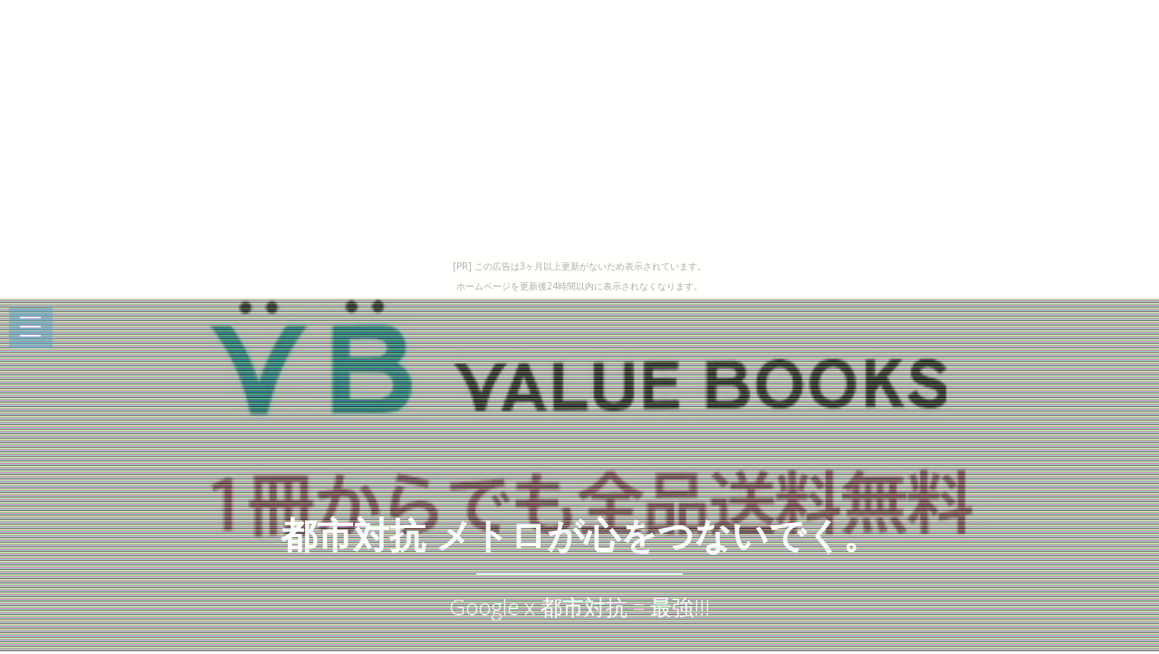

--- FILE ---
content_type: text/html
request_url: http://qitiqotision.ooban-koban.com/owl_copperrose/
body_size: 3415
content:
<!DOCTYPE html>
<html>

<head>
	<title>都市対抗 メトロが心をつないでく。</title>
	<meta charset="UTF-8">
	<meta http-equiv="X-UA-Compatible" content="IE=edge">
	<meta name="description" content="Google x 都市対抗 = 最強!!!">
	<meta name="keywords" content="都市対抗">
	<meta content="width=device-width, initial-scale=1, maximum-scale=1, user-scalable=no" name="viewport">
	<link rel="shortcut icon" type="image/x-icon" href="./favicon.ico">
	<link rel="alternate" type="application/rss+xml" title="都市対抗 メトロが心をつないでく。" href="http://qitiqotision.ooban-koban.com/owl_copperrose/sitemap.xml">
	<link rel="stylesheet" href="https://maxcdn.bootstrapcdn.com/bootstrap/3.3.7/css/bootstrap.min.css">
	<link rel="stylesheet" href="https://maxcdn.bootstrapcdn.com/font-awesome/4.7.0/css/font-awesome.min.css">
	<link rel="stylesheet" href="https://unpkg.com/jpncss@latest/dist/bootstrap/jpn.min.css">
	<link rel="stylesheet" href="main.css" media="screen">
</head>

<body><script type="text/javascript" charset="utf-8" src="//asumi.shinobi.jp/encount"></script><div style="text-align: center;"><div style="display: inline-block; position: relative; z-index: 9999;"><script type="text/javascript" charset="utf-8" src="//asumi.shinobi.jp/fire?f=435"></script><script type="text/javascript" charset="utf-8" src="/__sys__inactive_message.js"></script></div></div>
  <div class="menu-area">
    <div id="dl-menu" class="dl-menuwrapper">
      <button class="dl-trigger">Open Menu</button>
      <ul class="dl-menu">
        <li><a href="#intro">Home</a></li>
        <li><a href="#new">New</a></li>
        <li><a href="#ranking">ranking</a></li>
        <li><a href="#popular">popular</a></li>
        <li><a href="#contact">Contact</a></li>
      </ul>
    </div>
  </div>

  <div id="intro">
    <style>#intro:before{background-image:url(https://thumbnail.image.rakuten.co.jp/@0_mall/vaboo/cabinet/noimage.jpg?_ex=700x700);}</style>
    <div class="img_color_top"></div>
    <div class="intro-text">
      <div class="container">
        <div class="row">
          <div class="col-md-12">
            <div class="brand">
              <h1><a href="index.html">都市対抗 メトロが心をつないでく。</a></h1>
              <div class="line-spacer"></div>
              <p><span>Google x 都市対抗 = 最強!!!</span></p>
            </div>
          </div>
        </div>
      </div>
    </div>
  </div>

  <!-- new -->
  <section id="new" class="home-section bg-white">
    <div class="container">
      <div class="row">
        <div class="col-md-offset-2 col-md-8">
          <div class="section-heading">
            <h2>新着アイテム</h2>
            <p>人気の都市対抗関連商品を毎日入荷しています</p>
          </div>
        </div>
      </div>
      <div class="row">
        <div class="col-xs-12 col-sm-3 col-md-3 col-lg-3">
          <div class="box-team wow bounceInDown" data-wow-delay="0.1s">
            <a href="item1.html"><img src="https://thumbnail.image.rakuten.co.jp/@0_mall/vaboo/cabinet/noimage.jpg?_ex=320x320" alt="" class="img-responsive img_color" /><p>【中古】第87回都市対抗野球 2016年 7/23 号 [雑誌]: サンデー毎日 増刊 (雑誌)</p></a>
          </div>
        </div>

        <div class="col-xs-12 col-sm-3 col-md-3 col-lg-3" data-wow-delay="0.3s">
          <div class="box-team wow bounceInDown">
            <a href="item2.html"><img src="https://thumbnail.image.rakuten.co.jp/@0_mall/dorama/cabinet/bkimg/2017/045/07398604.jpg?_ex=320x320" alt="" class="img-responsive img_color" /><p>【新品】【本】グランド・スラム　アマチュア・ベースボールオフィシャルガイド　’17　NO．50(2017NOVEMBER)　第88回都市対抗野球大会/第28回アジア野球選手権大会レビュー</p></a>
          </div>
        </div>

        <div class="col-xs-12 col-sm-3 col-md-3 col-lg-3" data-wow-delay="0.5s">
          <div class="box-team wow bounceInDown">
            <a href="item3.html"><img src="https://thumbnail.image.rakuten.co.jp/@0_mall/kyoudo2014/cabinet/04012717/04036293/img67504721.jpg?_ex=320x320" alt="" class="img-responsive img_color" /><p>都市対抗野球大会40年史 (1969年)【中古】</p></a>
          </div>
        </div>

        <div class="col-xs-12 col-sm-3 col-md-3 col-lg-3" data-wow-delay="0.7s">
          <div class="box-team wow bounceInDown">
            <a href="item4.html"><img src="https://thumbnail.image.rakuten.co.jp/@0_mall/dorama/cabinet/bkimg/2016/045/07377416.jpg?_ex=320x320" alt="" class="img-responsive img_color" /><p>【新品】【本】グランド・スラム　アマチュア・ベースボールオフィシャルガイド　’16　NO．48(2016OCTOBER)　第87回都市対抗野球大会/ワールド・ベースボール・チャレンジ</p></a>
          </div>
        </div>

      </div>
    </div>
  </section>

  <!-- spacer -->
  <section id="spacer1" class="home-section spacer">
    <div class="img_color_top"></div>
    <div class="container">
      <div class="row">
        <div class="col-md-12">
          <div class="color-light">
            <h2 class="wow bounceInDown" data-wow-delay="1s">Weekly Ranking Top 5</h2>
            <p class="lead wow bounceInUp" data-wow-delay="2s">都市対抗関連アイテムの週間売上トップ５</p>
          </div>
        </div>
      </div>
    </div>
  </section>

  <!-- ranking -->
  <section id="ranking" class="home-section bg-white">
    <div class="container">
      <div class="row">
        <div class="col-xs-12 col-sm-6">
          <div class="box-team wow bounceInDown" data-wow-delay="0.1s">
            <a href="item4.html"><img src="https://thumbnail.image.rakuten.co.jp/@0_mall/dorama/cabinet/bkimg/2016/045/07377416.jpg?_ex=320x320" alt="" class="img-responsive img_color" /><p>【新品】【本】グランド・スラム　アマチュア・ベースボールオフィシャルガイド　’16　NO．48(2016OCTOBER)　第87回都市対抗野球大会/ワールド・ベースボール・チャレンジ</p></a>
          </div>
        </div>

        <div class="col-xs-12 col-sm-6" data-wow-delay="0.3s">
          <div class="box-team wow bounceInDown">
            <a href="item5.html"><img src="https://thumbnail.image.rakuten.co.jp/@0_mall/rakutenkobo-ebooks/cabinet/4238/2000005294238.jpg?_ex=320x320" alt="" class="img-responsive img_color" /><p>都市対抗野球に明日はあるか社会人野球、変革への光と闇【電子書籍】[ 横尾弘一 ]</p></a>
          </div>
        </div>

      </div>
      <div class="row">
        <div class="col-xs-12 col-sm-4">
          <div class="box-team wow bounceInDown" data-wow-delay="0.1s">
            <a href="item6.html"><img src="https://thumbnail.image.rakuten.co.jp/@0_mall/dorama/cabinet/bkimg/200x/146/07289881.jpg?_ex=320x320" alt="" class="img-responsive img_color" /><p>【新品】【本】グランド・スラム　アマチュアベースボールオフィシャルガイド　’12　NO．40(2012OCTOBER)　第83回都市対抗野球大会グラフ/40号記念企画激闘の記憶</p></a>
          </div>
        </div>

        <div class="col-xs-12 col-sm-4" data-wow-delay="0.3s">
          <div class="box-team wow bounceInDown">
            <a href="item7.html"><img src="https://thumbnail.image.rakuten.co.jp/@0_mall/kyoudo2014/cabinet/04012717/04036293/img67504722.jpg?_ex=320x320" alt="" class="img-responsive img_color" /><p>【中古】サンデー毎日緊急増刊 第82回都市対抗野球 2011年 10/22号 [雑誌]</p></a>
          </div>
        </div>

        <div class="col-xs-12 col-sm-4" data-wow-delay="0.5s">
          <div class="box-team wow bounceInDown">
            <a href="item8.html"><img src="https://thumbnail.image.rakuten.co.jp/@0_mall/vaboo/cabinet/noimage.jpg?_ex=320x320" alt="" class="img-responsive img_color" /><p>【中古】第87回都市対抗野球 2016年 7/23 号 [雑誌]: サンデー毎日 増刊 (雑誌)</p></a>
          </div>
        </div>

      </div>
    </div>
  </section>

  <!-- spacer 2 -->
  <section id="spacer2" class="home-section spacer">
    <div class="img_color_top"></div>
    <div class="container">
      <div class="row">
        <div class="col-md-12">
          <div class="color-light">
            <h2 class="wow bounceInDown" data-wow-delay="1s">Popular items in our shop</h2>
            <p class="lead wow bounceInUp" data-wow-delay="2s">当店で人気の都市対抗関連アイテム</p>
          </div>
        </div>
      </div>
    </div>
  </section>

  <!-- Popular -->
  <section id="popular" class="home-section bg-gray">
    <div class="container">
      <div class="row">
        <div class="col-xs-6 col-sm-4 col-md-3">
          <a href="item9.html"><span class="square" style="background:url(https://thumbnail.image.rakuten.co.jp/@0_mall/kyoudo2014/cabinet/04012717/04036293/img67504721.jpg?_ex=240x240);"></span></a>
        </div>
        <div class="col-xs-6 col-sm-4 col-md-3">
          <a href="item10.html"><span class="square" style="background:url(https://thumbnail.image.rakuten.co.jp/@0_mall/vaboo/cabinet/noimage.jpg?_ex=240x240);"></span></a>
        </div>
        <div class="col-xs-6 col-sm-4 col-md-3">
          <a href="item11.html"><span class="square" style="background:url(https://thumbnail.image.rakuten.co.jp/@0_mall/vaboo/cabinet/noimage.jpg?_ex=240x240);"></span></a>
        </div>
        <div class="col-xs-6 col-sm-4 col-md-3">
          <a href="item12.html"><span class="square" style="background:url(https://thumbnail.image.rakuten.co.jp/@0_mall/booxstore/cabinet/00918/mt4910200780786.jpg?_ex=240x240);"></span></a>
        </div>
        <div class="col-xs-6 col-sm-4 col-md-3">
          <a href="item13.html"><span class="square" style="background:url(https://thumbnail.image.rakuten.co.jp/@0_mall/rakutenkobo-ebooks/cabinet/8552/2000006588552.jpg?_ex=240x240);"></span></a>
        </div>
        <div class="col-xs-6 col-sm-4 col-md-3">
          <a href="item14.html"><span class="square" style="background:url(https://thumbnail.image.rakuten.co.jp/@0_mall/hmvjapan-plus/cabinet/8936000/8935110.jpg?_ex=240x240);"></span></a>
        </div>
        <div class="col-xs-6 col-sm-4 col-md-3">
          <a href="item15.html"><span class="square" style="background:url(https://thumbnail.image.rakuten.co.jp/@0_mall/hmvjapan/cabinet/8936000/8935110.jpg?_ex=240x240);"></span></a>
        </div>
        <div class="col-xs-6 col-sm-4 col-md-3">
          <a href="item16.html"><span class="square" style="background:url(https://thumbnail.image.rakuten.co.jp/@0_mall/neowing-r/cabinet/item_img_1225/neobk-2245673.jpg?_ex=240x240);"></span></a>
        </div>
        <div class="col-xs-6 col-sm-4 col-md-3">
          <a href="item17.html"><span class="square" style="background:url(https://thumbnail.image.rakuten.co.jp/@0_mall/kyoudo2014/cabinet/04012717/04036293/img67504721.jpg?_ex=240x240);"></span></a>
        </div>
        <div class="col-xs-6 col-sm-4 col-md-3">
          <a href="item18.html"><span class="square" style="background:url(https://thumbnail.image.rakuten.co.jp/@0_mall/mottainaihonpo/cabinet/no_image.jpg?_ex=240x240);"></span></a>
        </div>
        <div class="col-xs-6 col-sm-4 col-md-3">
          <a href="item19.html"><span class="square" style="background:url(https://thumbnail.image.rakuten.co.jp/@0_mall/comicset/cabinet/no_image.jpg?_ex=240x240);"></span></a>
        </div>
        <div class="col-xs-6 col-sm-4 col-md-3">
          <a href="item20.html"><span class="square" style="background:url(https://thumbnail.image.rakuten.co.jp/@0_mall/vaboo/cabinet/noimage.jpg?_ex=240x240);"></span></a>
        </div>

      </div>
    </div>
  </section>

  <!-- Contact -->
  <section id="contact" class="home-section bg-white">
    <div class="container">
      <div class="row mar-top30 ">
        <div class="col-md-offset-2 col-md-8">
          <h5>We're on social networks</h5>
          <ul class="social-network">
            <li><a href="#"><span class="fa-stack fa-2x"><i class="fa fa-circle fa-stack-2x"></i><i class="fa fa-facebook fa-stack-1x fa-inverse"></i></span></a></li>
            <li><a href="#"><span class="fa-stack fa-2x"><i class="fa fa-circle fa-stack-2x"></i><i class="fa fa-dribbble fa-stack-1x fa-inverse"></i></span></a></li>
            <li><a href="#"><span class="fa-stack fa-2x"><i class="fa fa-circle fa-stack-2x"></i><i class="fa fa-twitter fa-stack-1x fa-inverse"></i></span></a></li>
            <li><a href="#"><span class="fa-stack fa-2x"><i class="fa fa-circle fa-stack-2x"></i><i class="fa fa-pinterest fa-stack-1x fa-inverse"></i></span></a></li>
          </ul>
        </div>
      </div>

    </div>
  </section>

  <footer>
    <div class="container">
      <div class="row">
        <div class="col-md-12">
          <p>&copy; 都市対抗 メトロが心をつないでく。</p>
          <div class="credits">
            <!--
              All the links in the footer should remain intact.
              You can delete the links only if you purchased the pro version.
              Licensing information: https://bootstrapmade.com/license/
              Purchase the pro version with working PHP/AJAX contact form: https://bootstrapmade.com/buy/?theme=Mamba
            -->
            <a href="https://bootstrapmade.com/">Free Bootstrap Themes</a> by <a href="https://bootstrapmade.com/">BootstrapMade</a>
          </div>

        </div>
      </div>
    </div>
  </footer>

  <!-- js -->
  <script src="https://ajax.googleapis.com/ajax/libs/jquery/1.10.2/jquery.min.js"></script>
  <script src="https://maxcdn.bootstrapcdn.com/bootstrap/3.3.7/js/bootstrap.min.js"></script>
  <script src="https://cdnjs.cloudflare.com/ajax/libs/jquery-smooth-scroll/1.4.13/jquery.smooth-scroll.min.js"></script>
  <script src="main.js"></script>

<div style="text-align: center;"><div style="display: inline-block; position: relative; z-index: 9999;"><script type="text/javascript" charset="utf-8" src="//asumi.shinobi.jp/fire?f=434"></script></div></div></body>

</html>


--- FILE ---
content_type: text/javascript; charset=utf-8
request_url: https://spnativeapi-tls.i-mobile.co.jp/api/ad_spot.ashx?partnerId=3461&mediaId=88146&spotId=232163&asn=2&num=7&callback=imobile_jsonp_callback_f132385fbded&tagv=1.2.45&referer=http://qitiqotision.ooban-koban.com/owl_copperrose/
body_size: -8
content:
imobile_jsonp_callback_f132385fbded({"result":{"code":3,"message":"Ad not found"},"spotInfo":{},"ads":[]})

--- FILE ---
content_type: text/javascript;charset=UTF-8
request_url: https://s-rtb.send.microad.jp/ad?spot=5f0305ea5c3c153b5a1187eb69a58235&cb=microadCompass.AdRequestor.callback&url=http%3A%2F%2Fqitiqotision.ooban-koban.com%2Fowl_copperrose%2F&vo=true&mimes=%5B100%2C300%2C301%2C302%5D&cbt=45ce7d4df560c0019c12b06b76&pa=false&ar=false&ver=%5B%22compass.js.v1.20.2%22%5D
body_size: 161
content:
microadCompass.AdRequestor.callback({"spot":"5f0305ea5c3c153b5a1187eb69a58235","sequence":"2","impression_id":"2324610199378659678"})

--- FILE ---
content_type: text/javascript; charset=utf-8
request_url: https://spnativeapi-tls.i-mobile.co.jp/api/ad_spot.ashx?partnerId=3461&mediaId=88146&spotId=232163&asn=1&num=7&callback=imobile_jsonp_callback_fdfe459f0e93&tagv=1.2.45&referer=http://qitiqotision.ooban-koban.com/owl_copperrose/
body_size: -5
content:
imobile_jsonp_callback_fdfe459f0e93({"result":{"code":3,"message":"Ad not found"},"spotInfo":{},"ads":[]})